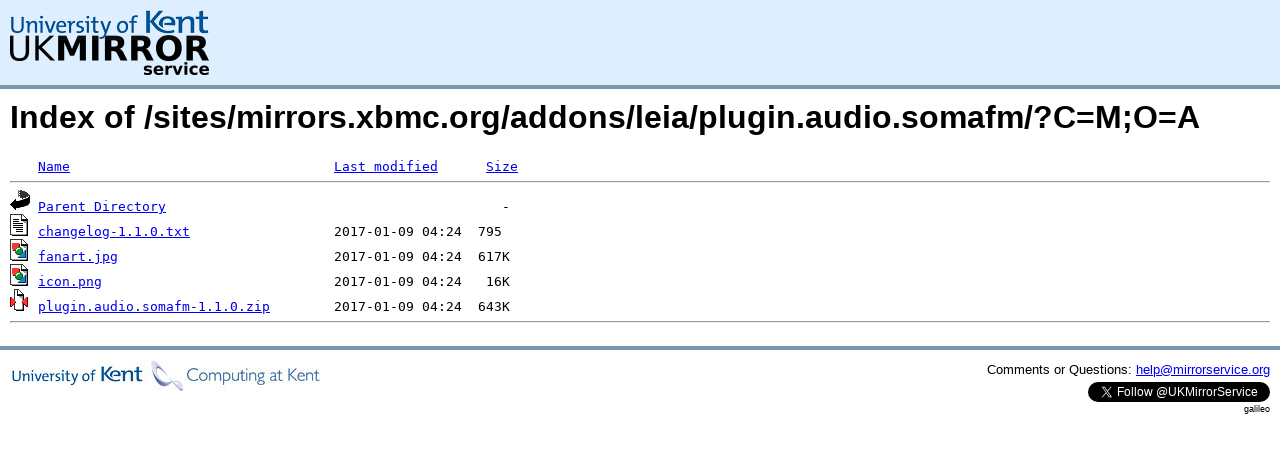

--- FILE ---
content_type: text/html;charset=UTF-8
request_url: https://mirrorservice.org/sites/mirrors.xbmc.org/addons/leia/plugin.audio.somafm/?C=M;O=A
body_size: 2423
content:
<!DOCTYPE HTML PUBLIC "-//W3C//DTD HTML 3.2 Final//EN">
<html>
 <head>
  <title>Index of /sites/mirrors.xbmc.org/addons/leia/plugin.audio.somafm</title>
<script async src="https://www.googletagmanager.com/gtag/js?id=G-F83S6SQT9G"></script><script>window.dataLayer = window.dataLayer || []; function gtag(){dataLayer.push(arguments);} gtag('js', new Date()); gtag('config', 'G-F83S6SQT9G');</script><link rel="stylesheet" type="text/css" media="screen" href="/include/style.css"> </head>
 <body>
<div id="header">
<a href="/"><img src="/include/ukms-kent1.png" alt="UK Mirror Service"></a>
</div>

<div id="content">


<h1>Index of /sites/mirrors.xbmc.org/addons/leia/plugin.audio.somafm/?C=M;O=A</h1>
<pre><img src="/icons/blank.gif" alt="Icon "> <a href="?C=N;O=A">Name</a>                                 <a href="?C=M;O=D">Last modified</a>      <a href="?C=S;O=A">Size</a>  <hr><img src="/icons/back.gif" alt="[PARENTDIR]"> <a href="/sites/mirrors.xbmc.org/addons/leia/">Parent Directory</a>                                          -   
<img src="/icons/text.gif" alt="[TXT]"> <a href="changelog-1.1.0.txt">changelog-1.1.0.txt</a>                  2017-01-09 04:24  795   
<img src="/icons/image2.gif" alt="[IMG]"> <a href="fanart.jpg">fanart.jpg</a>                           2017-01-09 04:24  617K  
<img src="/icons/image2.gif" alt="[IMG]"> <a href="icon.png">icon.png</a>                             2017-01-09 04:24   16K  
<img src="/icons/compressed.gif" alt="[   ]"> <a href="plugin.audio.somafm-1.1.0.zip">plugin.audio.somafm-1.1.0.zip</a>        2017-01-09 04:24  643K  
<hr></pre>
</div>

<div class="clear"></div>

<div id="footer">
	<div id="footer_left">
		<a href="http://www.cs.kent.ac.uk/"><img src="/include/CompLab-thin.jpg" alt="University of Kent Computing"></a>
	</div>
	<div id="footer_right">
		<p>Comments or Questions: <a href="mailto:help@mirrorservice.org">help@mirrorservice.org</a></p>
		<a href="https://twitter.com/UKMirrorService" class="twitter-follow-button" data-show-count="false">Follow @UKMirrorService</a>
		<script>!function(d,s,id){var js,fjs=d.getElementsByTagName(s)[0];if(!d.getElementById(id)){js=d.createElement(s);js.id=id;js.src="//platform.twitter.com/widgets.js";fjs.parentNode.insertBefore(js,fjs);}}(document,"script","twitter-wjs");</script>
		<p style="font-size: xx-small">galileo</p>
	</div>
</div>
</body></html>
